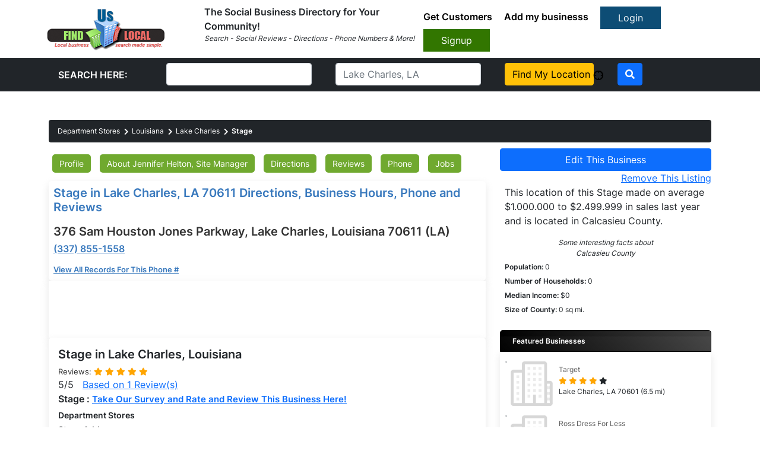

--- FILE ---
content_type: text/javascript;charset=utf-8
request_url: https://www.intensedebate.com/idc/js/comment-func.php?token=aXh0IYFDvAr5z410S6Gy8OeCXM70JXHj&blogpostid=251184472&time=1769008528807
body_size: 151
content:
IDC.load_js( 'https://r-login.wordpress.com/remote-login.php?action=script_redirect&url_hash=dad140111ffed97ff4a2e5cca082b9fe&id=intensedebate&url=https%3A%2F%2Fwww.intensedebate.com%2Fidc%2Fjs%2Fcomment-func.php%3Fblogpostid%3D251184472%26token%3DaXh0IYFDvAr5z410S6Gy8OeCXM70JXHj%26return%3Dtrue' );

--- FILE ---
content_type: application/javascript
request_url: https://intensedebate.com/js/genericCommentWrapper2.php?acct=fd18fbae1f008b0fdc3b6836ecf15764&postid=35470_104&title=Stage%20in%20Lake%20Charles%2C%20LA%2070611%20Directions%2C%20Business%20Hours%2C%20Phone%20and%20Reviews&url=https%3A%2F%2Fwww.finduslocal.com%2Fdepartment-stores%2Flouisiana%2Flake-charles%2Fstage_376-sam-houston-jones-parkway%2F
body_size: 723
content:
if (!window['ID___Nonce']){window.ID___Nonce='9385f3f7b9447cd1b19fd087e2255fee70070bcd86125479b188efde5b2a9cbd|1769008528';}if (!window['ID___Acct']){window.ID___Acct='fd18fbae1f008b0fdc3b6836ecf15764';}var IDCommentScript=document.createElement("script");IDCommentScript.type="text/javascript";IDCommentScript.src = "https://intensedebate.com/comment/fd18fbae1f008b0fdc3b6836ecf15764/generic/251184472";var theScripts=document.getElementsByTagName("script");if(document.readyState&&document.readyState!='complete'){if(window.addEventListener){window.addEventListener("load",attachScript,false);}else if(window.attachEvent){window.attachEvent('onload',attachScript);}}else attachScript();function attachScript(){if(typeof(idcomments_div)=="undefined"){if(document.getElementById('idc-container')){document.getElementById('idc-container').parentNode.insertBefore(IDCommentScript,document.getElementById('idc-container'));}else{var found=false;for(var i=0;i<theScripts.length;i++){if(theScripts[i].src.indexOf('genericCommentWrapper.js')>=0||theScripts[i].src.indexOf('genericCommentWrapperV2.js')>=0){var found=true;var theDiv=document.createElement("div");theDiv.id="idc-container";theScripts[i].parentNode.insertBefore(theDiv,theScripts[i]);theScripts[i].parentNode.insertBefore(IDCommentScript,theScripts[i]);break;}}if(found==false){setTimeout("attachScript(IDCommentScript);",100);}}}else{if(document.getElementById(idcomments_div)){var theDiv=document.createElement("div");theDiv.id="idc-container";document.getElementById(idcomments_div).appendChild(theDiv);document.getElementById(idcomments_div).appendChild(IDCommentScript);}else{alert("A div with id '"+idcomments_div+"' could not be found.  Please double check this is set correctly.");}}}
